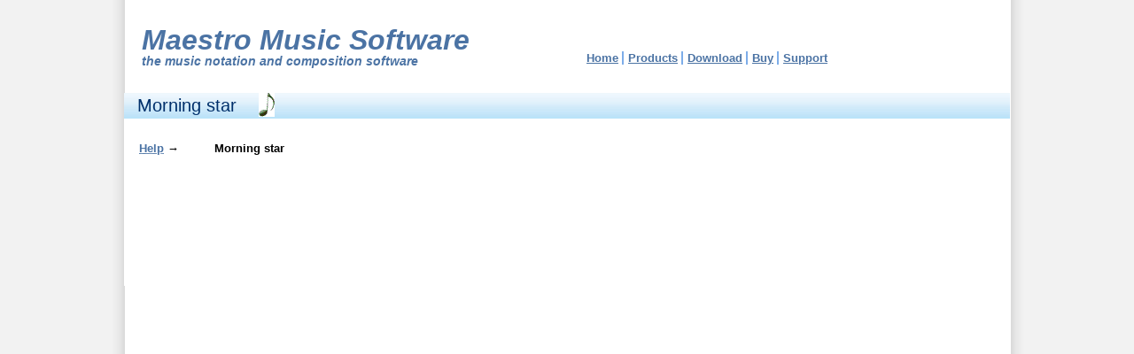

--- FILE ---
content_type: text/html; charset=UTF-8
request_url: https://www.musicaleditor.com/examples/morning-star.html
body_size: 9755
content:




<!DOCTYPE html PUBLIC "-//W3C//DTD XHTML 1.0 Transitional//EN" "http://www.w3.org/TR/xhtml1/DTD/xhtml1-transitional.dtd">

<html xmlns="http://www.w3.org/1999/xhtml">
<head>
<meta http-equiv="content-type" content="text/html; charset=utf-8"/>
<title>
Morning star</title>

<meta http-equiv="Content-Type" content="text/html; charset=UTF-8"/>	
<meta name="generator" content="WordPress 5.9.12"/> <!-- leave this for stats please -->
<link rel="stylesheet" href="https://www.musicaleditor.com/wp/wp-content/themes/musicaleditorblue/style.css" type="text/css" media="screen"/>
<link rel="stylesheet" href="https://www.musicaleditor.com/wp/wp-content/themes/musicaleditorblue/css/help.css" type="text/css" media="screen"/>

<meta name="keywords" content="Morning star" /> 
<meta name="description" content="Morning star. Maestro Composer" />  

<link rel="shortcut icon" href="http://www.musicaleditor.com/favicon.ico"/>
<script type="text/javascript">
var gaJsHost = (("https:" == document.location.protocol) ? "https://ssl." : "http://www.");
document.write(unescape("%3Cscript src='" + gaJsHost + "google-analytics.com/ga.js' type='text/javascript'%3E%3C/script%3E"));
</script>
<script type="text/javascript">
var pageTracker = _gat._getTracker("UA-4360276-1");
pageTracker._initData();
pageTracker._trackPageview();
</script>

<link rel="alternate" hreflang="en-US" href="http://www.musicaleditor.com/help/english/morning-star.html"/>
<link rel="alternate" hreflang="de-DE" href="http://www.musicaleditor.com/help/deutsch/morning-star.html"/>
<link rel="alternate" hreflang="fr" href="http://www.musicaleditor.com/help/french/morning-star.html"/>
<link rel="alternate" hreflang="pl" href="http://www.musicaleditor.com/help/polish/morning-star.html"/>
<link rel="alternate" hreflang="ru" href="http://www.musicaleditor.com/help/russian/morning-star.html"/>


<!-- Facebook Pixel Code -->
<script>
!function(f,b,e,v,n,t,s)
{if(f.fbq)return;n=f.fbq=function(){n.callMethod?
n.callMethod.apply(n,arguments):n.queue.push(arguments)};
if(!f._fbq)f._fbq=n;n.push=n;n.loaded=!0;n.version='2.0';
n.queue=[];t=b.createElement(e);t.async=!0;
t.src=v;s=b.getElementsByTagName(e)[0];
s.parentNode.insertBefore(t,s)}(window,document,'script',
'https://connect.facebook.net/en_US/fbevents.js');
 fbq('init', '497169287129959'); 
fbq('track', 'PageView');
</script>
<noscript>
 <img height="1" width="1" 
src="https://www.facebook.com/tr?id=497169287129959&ev=PageView
&noscript=1"/>
</noscript>
<!-- End Facebook Pixel Code --></head>
<body>
<div id="wrapper">
	<div id="header">
		<div id="top">
			<div id="top-title"><a href="http://www.musicaleditor.com/">Maestro Music Software</a></div>
			<div class="clear"></div>
			<div class="top-text">the <p class="top-text"><a href="http://www.musicaleditor.com/">music notation and composition software</a></p></div>
		</div>
		  <div id="top-menu">
		<div class="menu-main-container"><ul id="menu-main" class="menu"><li id="menu-item-158" class="menu-item menu-item-type-custom menu-item-object-custom menu-item-home menu-item-158"><a href="http://www.musicaleditor.com/">Home</a></li>
<li id="menu-item-166" class="menu-item menu-item-type-post_type menu-item-object-page menu-item-166"><a href="https://www.musicaleditor.com/magicscore-music-composition-products.html">Products</a></li>
<li id="menu-item-165" class="menu-item menu-item-type-post_type menu-item-object-page menu-item-165"><a href="https://www.musicaleditor.com/music-notation-software-download.html">Download</a></li>
<li id="menu-item-164" class="menu-item menu-item-type-post_type menu-item-object-page menu-item-164"><a href="https://www.musicaleditor.com/music-notation-software-best-buy.html">Buy</a></li>
<li id="menu-item-161" class="menu-item menu-item-type-post_type menu-item-object-page menu-item-161"><a href="https://www.musicaleditor.com/magicscore-music-notation-software-support.html">Support</a></li>
</ul></div>		</div>
	</div>
	<div class="clear"></div>
	
	<div id="middle">
		<div id="container">
			<div id="wpcontent" style="width:97%!important">
									<div class="post">
						<h1 style="float:left; margin-right:25px">Morning star</h1><img src="http://www.musicaleditor.com/wp/wp-content/themes/musicaleditor/images/Nota.gif" alt="sheet music" style="margin-top:-5px"/>
						<div class="clear"></div>

						<table width="220" border="0">
						  <tr>
							<td><strong><a href="http://www.musicaleditor.com/help/">Help</a>&nbsp;&rarr;&nbsp;</strong></td>
							<td><strong>
																																																					</strong></td>
							<td><strong>Morning star</strong></td>							
						  </tr>
						</table>
							
												
						
						
						
						
						<div class="clear"></div><br />

						<div class="entry">
							<br />
						</div>
					</div>
												
				
			</div>
		</div>
<div class="clear"></div>
	</div>
	<div class="clear"></div>
</div>
				<div class="clear"></div>
				<div id="helpadv">
					&nbsp;&nbsp;&nbsp;&nbsp;<a href="/">music notation software</a>&nbsp;&nbsp;&nbsp;&nbsp;&nbsp;&nbsp;
					<a href="http://www.musicaleditor.com/music-notation-software.html">music composition software</a>&nbsp;&nbsp;&nbsp;&nbsp;&nbsp;&nbsp;
					<a href="http://www.musicaleditor.com/free-sheet-music.html">sheet music</a>&nbsp;&nbsp;&nbsp;&nbsp;&nbsp;&nbsp;
					<a href="http://www.musicaleditor.com/msc7-music-notation-software.html">music writing software</a>&nbsp;&nbsp;&nbsp;&nbsp;&nbsp;&nbsp;
					<a href="http://www.musicaleditor.com/music-notation-software-download.html">download music notation software</a>
				</div>
				<div class="clear"></div>	<div id="footer">
	
<!-- Yandex.Metrika counter --> <script type="text/javascript"> (function (d, w, c) { (w[c] = w[c] || []).push(function() { try { w.yaCounter33833819 = new Ya.Metrika({ id:33833819, clickmap:true, trackLinks:true, accurateTrackBounce:true }); } catch(e) { } }); var n = d.getElementsByTagName("script")[0], s = d.createElement("script"), f = function () { n.parentNode.insertBefore(s, n); }; s.type = "text/javascript"; s.async = true; s.src = "https://mc.yandex.ru/metrika/watch.js"; if (w.opera == "[object Opera]") { d.addEventListener("DOMContentLoaded", f, false); } else { f(); } })(document, window, "yandex_metrika_callbacks"); </script> <noscript><div><img src="https://mc.yandex.ru/watch/33833819" style="position:absolute; left:-9999px;" alt="" /></div></noscript> <!-- /Yandex.Metrika counter -->

		<div id="bottom-menu">
			 <p id="copyright"><strong>Copyright &copy; Maestro Music Software, Inc. All rights reserved</strong>.</p>
			 <div class="menu-footer-container"><ul id="menu-footer" class="menu"><li id="menu-item-6368" class="menu-item menu-item-type-post_type menu-item-object-page menu-item-6368"><a href="https://www.musicaleditor.com/music-learning-center.html">Learning Center</a></li>
<li id="menu-item-666" class="menu-item menu-item-type-post_type menu-item-object-page menu-item-666"><a href="https://www.musicaleditor.com/customer-service.html">Customer service</a></li>
<li id="menu-item-667" class="menu-item menu-item-type-post_type menu-item-object-page menu-item-667"><a href="https://www.musicaleditor.com/privacy-policy.html">Privacy Policy</a></li>
<li id="menu-item-1722" class="menu-item menu-item-type-post_type menu-item-object-page menu-item-1722"><a href="https://www.musicaleditor.com/magicscore-music-notation-software-support.html">Support</a></li>
<li id="menu-item-1723" class="menu-item menu-item-type-custom menu-item-object-custom menu-item-1723"><a href="http://www.musicaleditor.com/magicscore.html">Contact us</a></li>
<li id="menu-item-6395" class="menu-item menu-item-type-custom menu-item-object-custom menu-item-6395"><a href="http://www.musicaleditor.com/magicscore.html">About us</a></li>
</ul></div>			</div>
			
			<div style="width:350px; margin:0 auto">
			
			<div id="social-icons">
				<script type="text/javascript">(function(d, s, id) {
					  var js, fjs = d.getElementsByTagName(s)[0];
					  if (d.getElementById(id)) return;
					  js = d.createElement(s); js.id = id;
					  js.src = "//connect.facebook.net/en_US/all.js#xfbml=1";
					  fjs.parentNode.insertBefore(js, fjs);
					}(document, 'script', 'facebook-jssdk'));</script>
				
					<a href="http://www.youtube.com/user/MaestroMusicSoftware" rel="nofollow" target="_blank"><img class="icon" src="/images/youtube.png" alt="maestro youtube" /></a>
					<a href="https://twitter.com/MaestroComposer" rel="nofollow" target="_blank"><img class="icon" src="/images/twitter.png" alt="maestro twitter" /></a>
				
				<a href="https://www.musicaleditor.com/feed/"><img alt="Music Notation Software News" title="Music Notation Software News" src="/images/rss.gif" /></a>
				<a href="http://www.musicaleditor.com/en/forum/"><img class="icon" src="/images/forum-button.png" alt="maestro forum" width="69" height="26" /></a>
				
			<div class="clear" style="margin-bottom:10px"></div>
			<div class="fb-like" data-href="http://www.facebook.com/magicscore" data-send="true" data-width="450" data-show-faces="true"></div>
			
			</div>
			
		</div>
		
		
		
	</div>
	<div class="clear"></div>
<!-- Lightbox Plus Colorbox v2.7/1.5.9 - 2013.01.24 - Message: -->
<script type="text/javascript">
jQuery(document).ready(function($){
  $("a[rel*=lightbox]").colorbox({transition:"none",speed:350,initialWidth:"300",initialHeight:"100",maxWidth:"100%",maxHeight:"100%",opacity:0.8,loop:false,scrolling:false,escKey:false,arrowKey:false,top:false,right:false,bottom:false,left:false});
});
</script>
</body>
</html>


--- FILE ---
content_type: text/css
request_url: https://www.musicaleditor.com/wp/wp-content/themes/musicaleditorblue/style.css
body_size: 8794
content:
/*  
Theme Name: musicaleditor
Description: musicaleditor
Version: 1.0
Author: Bphoenix
*/

*{margin:0; padding:0}
html{height:100%}
body{color: #000; font-family:Verdana, Arial, Helvetica, sans-serif; font-size:14px; line-height:150%; width:100%; height:100%; background:#f2f2f2 url(images/bg.png) center repeat-y}
a{color:#4B73A4; outline:none; text-decoration:underline}
a:hover{text-decoration:none}
p{margin:0 0 18px 0}
img{border:none}
input{vertical-align:middle}
.clear{clear:both}

#wrapper{width:1000px; margin:0 auto; min-height:100%; height:auto !important; height:100%}

/* Header
-----------------------------------------------------------------------------*/
#header{height:105px}

ul#menu-main{margin:28px 0 0 115px}
ul#menu-main li{border-left:2px #7DADE9  solid; padding-left:5px}
ul#menu-main li:first-child{border-left:none}
ul#menu-main li a:hover{text-decoration:underline}

#header-bottom{height:28px; background:url(images/header-bottom.png) repeat-x}

/* Middle
-----------------------------------------------------------------------------*/
#middle{width:100%; padding: 0 0 50px; height:1%; position:relative; background:#fff}
#middle:after{content: '.'; display:block; clear:both; visibility:hidden; height:0}
#container{width:100%; float:left; overflow:hidden}
#wpcontent{padding:0 270px 0 15px; background:url(images/headerdivider.png) 15px 0px repeat-x}

.post{margin-bottom:50px}
.post p{font-size:1.1em; font-family:Verdana}

h2#maintitle{color:#00306b; font-weight:normal}
.post h1, .post h2{position:relative; color:#00306b; font-weight:normal; margin-bottom:25px; line-height:120%}
.post h1{font-size:1.4em; padding-top:3px}
.post h2 a{text-decoration:none; border-bottom:1px solid #4E6CB9; line-height:200%}
.post h2 a:hover{border-bottom:none}
.post h3, .post h3 a{position:relative; font-size:25px; font-weight:bold; margin-bottom:20px; color:#4B73A4}

p.postmetadata{margin:25px 0 0 0}

.entry{}
.entry, .entry p{color:#000}
.entry p strong{position:relative; margin-bottom:35px}
.entry ul {margin-bottom:15px}
.entry ul li{position:relative; margin: 5px 5px 5px 20px;	padding-left:5px; line-height:150%}

.entry a img{margin:0 auto}

.entry h1{}
.entry h2{font-size:100%; color:#4B73A4; margin-bottom:10px;	margin-top:0px; font-weight:bold}

#content_1{position:relative; margin-top:10px}
#content_1 a{position:relative; color:#4B73A4; text-decoration:none;margin:15px 0 0 0; font-weight:bold}
#content_1 p{position:relative;margin-top:5px}
#content_button{position:relative; float:right; margin-top:-100px; margin-right:150px}

#snippet-buttons{margin:0 0 35px 0; width:250px; margin:0 auto}

#button_buy{width:92px; height:26px; position:relative; float:left; background:url(images/button_buy.png) no-repeat; margin:0 5px 0 5px; cursor:pointer}
#button_buy:hover{background:url(images/button_buy_a.png) no-repeat	}
#button_dw{width:92px; height:26px; position:relative; float:left; background:url(images/button_dw.png) no-repeat; margin:0 5px 0 5px; cursor:pointer}
#button_dw:hover{background:url(images/button_dw_a.png) no-repeat}

/* Sidebar Right
-----------------------------------------------------------------------------*/
#sideright{float:left!important; margin-right:-3px!important; width:235px!important; margin-left:-235px!important; position:relative!important}
.r_v{position:relative; background:#fff url(images/title-bg.jpg) left top no-repeat; width:235px}
.r_v a{padding-left:8px; color:#000; font-weight:bold; text-decoration:none; line-height:29px}
ul#menu-sidebar li a{ font-weight:normal; text-decoration:underline}

.r_v ul li{position:relative; list-style-type:none; margin:5px 5px 5px 20px; font-weight:bold; list-style:outside}
.r_v ul{position:relative;/*background:url(images/r_top_bg_b.jpg) bottom no-repeat*/}
.r_v h2{display:none !important}

#r_v_b{padding:0; width:235px}
#r_v_b h2{font-family:georgia; font-style: italic; margin:0 0 15px 15px; color:#4B73A4; font-size:1.7em}
#r_v_b ul li{position:relative; margin:5px 5px 15px 0; list-style:none; padding:0 0 10px 10px; color:#aaa; font-size:0.8em; border-bottom:1px solid #eae9e9}
#r_v_b ul li:last-child{border-bottom:none}
#r_v_b ul li a{color:#000; font-size:1.2em!important}


/* Footer
-----------------------------------------------------------------------------*/
#footer{height:auto; width:1000px; margin:0 auto; /*background:url(images/footer_bg.jpg) no-repeat;*/ font-size:12px; text-align:center}
ul#menu-footer-1{ margin:-20px 0 0 -5px}
ul#menu-footer-1 li{border-left:1px #0A4083 solid; padding-left:5px}
ul#menu-footer-1 li:first-child{border-left:none}

.fb-like{margin-left:10px}

#bottom-menu {
padding-left:5px;
}
#bottom-menu ul {
list-style-type: none;
}
#bottom-menu li {
display: inline;
}
#bottom-menu li a {
color: #0a4083;
}
#bottom-menu li a:hover {
color: #7dade9;
}
.icon {
padding-right:5px;
}
.plusone {
padding-top:10px;
border:solid;
border:1px;
border:#000000;
width:100px;
}
#social-icons {
padding-top:20px;
padding-left:0px;
}

#helpadv{font-size:12px}

/*slider*/
#slider{width:600px; height:auto; display:block; margin:0 auto 15px auto}
#slider img.big{width:600px; height:auto; margin:0 auto; box-shadow:0 0 5px black; box-shadow:0 0 10px rgba(0,0,0,0.5); -moz-box-shadow:0 0 10px rgba(0,0,0,0.5); -webkit-box-shadow:0 0 10px rgba(0,0,0,0.5);}

#slider-nav{width:460px; margin:10px auto; text-align:center}
#slider-des{width:590px; margin:0 auto; text-align:justify}

table#slider-nav-table{width:240px; margin:10px auto; text-align:center}

.slider-thumb{width:745px; height:462px; margin:0 auto; text-align:center; background:url(images/slider-bg.png) center top no-repeat}
.slider-thumb img{padding-top:43px}
.slider-box{display:none}
.korobka{margin-left:360px}
table.button2{margin-left:340px; margin-bottom:15px}
table#t-main{float:left; margin-left:100px}
table#t-main-l{float:right; margin-right:100px}
a.prod_name{color:#4E6CB9; font-size:1.1em; font-weight:bold}
strike{color:#ff0000!important}
.date{text-align:right; font-style:italic}

.footer-buttons{margin-left:250px; vertical-align:middle!important; display:block; line-height:25px}
.footer-buttons a{margin:0 15px; font-weight:bold}

h1.product_page{font-style:normal; width:640px; margin-left:63px}
h2.product_page{background:#A0A0A4; text-align:center; width:638px; margin:-18px 0 15px 63px; font-weight:normal; color:#fff; line-height:120%}

table#tma{text-align:center; text-shadow:1px 1px 3px #fff; font-size:0.9em}
table#tma tr.mtitle td{background:#eaeaea!important; border:1px solid #777!important}
table#tma tr{background:#F1F1F1}
table#tma td{border:1px solid #DAD7D7}
table#tma td p, td{text-shadow:1px 1px 3px #fff; font-size:0.9em!important}
form#select_genre{float:right; margin-bottom:10px}
form#select_genre select{border:1px solid #DAD7D7; min-width:134px}



/* TOP */
#top {
float: left;
padding-left:20px;
font-family:Candara, Arial, Helvetica, sans-serif;
font-weight:bold;
font-style:italic;
}
#top a{
text-decoration:none;
}
#top-title{font-size:32px; color:#0b4184; padding:35px 0 3px 0}
.top-text{font-size:14px; color:#4b73a4; font-family:Candara, Arial, Helvetica, sans-serif; font-weight:bold; font-style:italic; display:inline}
h1.top-text, p top-text{line-height:30px}

#top-menu{padding-left:400px; padding-top:25px; color:#7dade9; font-size:13px; font-weight:bold; line-height:26px}
#top-menu ul{list-style-type:none; padding-left:2px; padding-right:2px}
#top-menu li{display:inline}
#top-menu li a{color:#4b73a4}
#top-menu li a:hover{color:#7dade9}

table.learninng{font-size:15px; margin-left:15px}
h2#learning{margin:20px 0 18px 45px}

.news-post {border-bottom:1px solid #eae9e9; margin-bottom:20px; padding-bottom:20px}
.news-post p{font-size:0.9em}
.newsthumb {margin-right:15px; display:block; width:200px; height:160px; float:left; box-shadow:0 0 5px black; box-shadow:0 0 10px rgba(0,0,0,0.5); -moz-box-shadow:0 0 10px rgba(0,0,0,0.5); -webkit-box-shadow:0 0 10px rgba(0,0,0,0.5)}

#mainpageimages{color:#4b73ac}
.mainpageimages-item{float:left; text-align:center}

.mpi-1, .mpi-2,.mpi-3{width:179px}
.mpi-4{width:178px}

img.wp-image-25, img.wp-image-26, img.wp-image-27, img.wp-image-28{width:179px; height:222px}

a.bbtn img{margin-bottom:5px}

/*EXTRA STYLES - START*/
#mainpost p{line-height:175%}

.alignleft{float:left}
.aligncenter{margin:0 auto; text-align:center}
.buttons-in-line{margin-bottom:25px; float:left; font-size:1.5em; color:#4b73a4; line-height:150%}
.buttons-in-line a{float:left; margin-right:10px}
#wpcontent .post .entry h2{overflow:hidden!important}

#handysidebar{display:none}

--- FILE ---
content_type: text/css
request_url: https://www.musicaleditor.com/wp/wp-content/themes/musicaleditorblue/css/help.css
body_size: 289
content:
form.searchform{float:right; width:310px}
form.searchform input{height:28px; line-height:28px; color:#444; width:225px}
form.searchform input.searchbutton{width:75px; float:right;; height:33px}

#helpnav{float:right; margin:-30px 25px 0 0}

#helpadv{height:50px; text-align:center}
